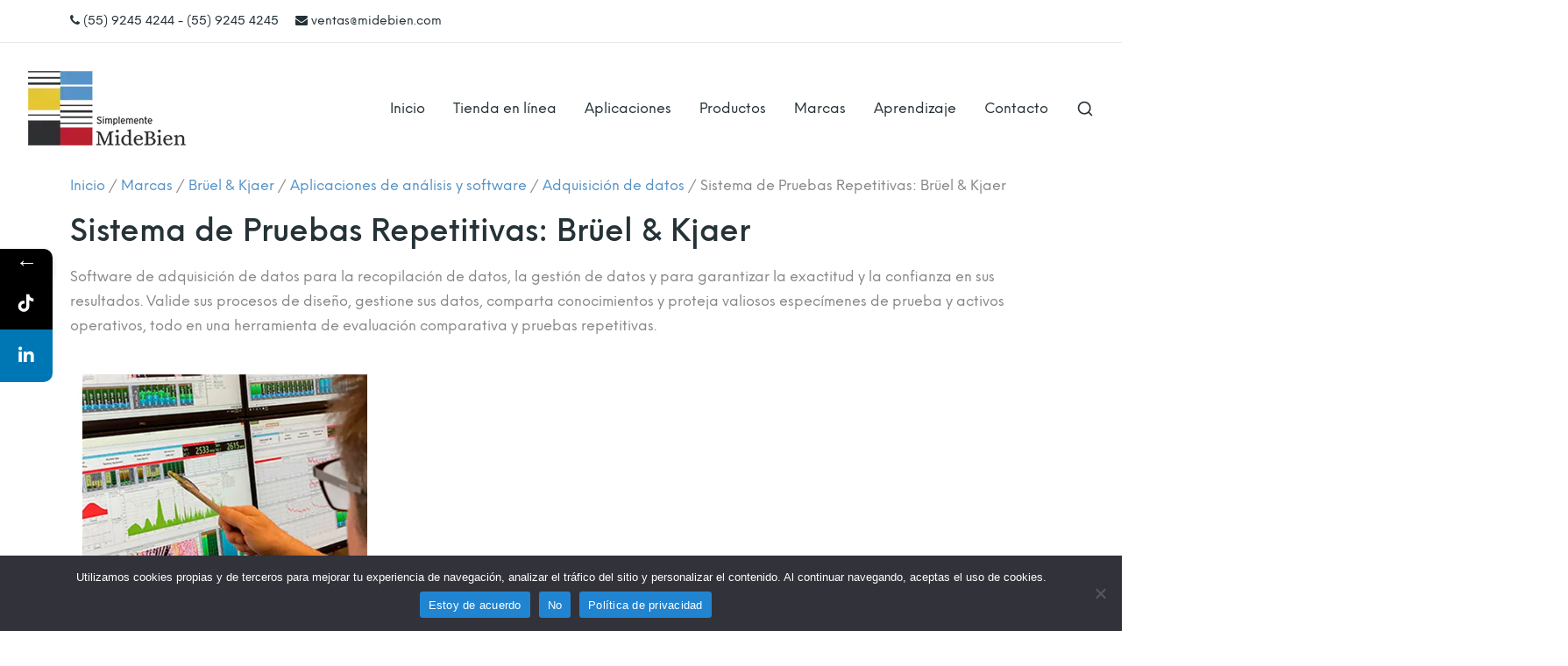

--- FILE ---
content_type: text/html;charset=utf-8
request_url: https://pageview-notify.rdstation.com.br/send
body_size: -70
content:
506f4325-6b5d-4f80-8b66-0c354025d9df

--- FILE ---
content_type: application/javascript; charset=UTF-8
request_url: https://api.livechatinc.com/v3.6/customer/action/get_dynamic_configuration?x-region=us-south1&license_id=6534841&client_id=c5e4f61e1a6c3b1521b541bc5c5a2ac5&url=https%3A%2F%2Fmidebien.com%2Fcategoria-producto%2Fmarcas%2Fbruelkjaer-marcas%2Fsoftware-analisis-pulse-bk%2Fsoftware-analisis-proporsito-general-bk%2Fsistema-pruebas-repetitivas%2F&channel_type=code&implementation_type=potentially_gtm&jsonp=__kg7gzw03ncq
body_size: 47
content:
__kg7gzw03ncq({"organization_id":"6c013f26-41f2-4209-9a4a-03bdcf920731","livechat_active":false,"default_widget":"livechat"});